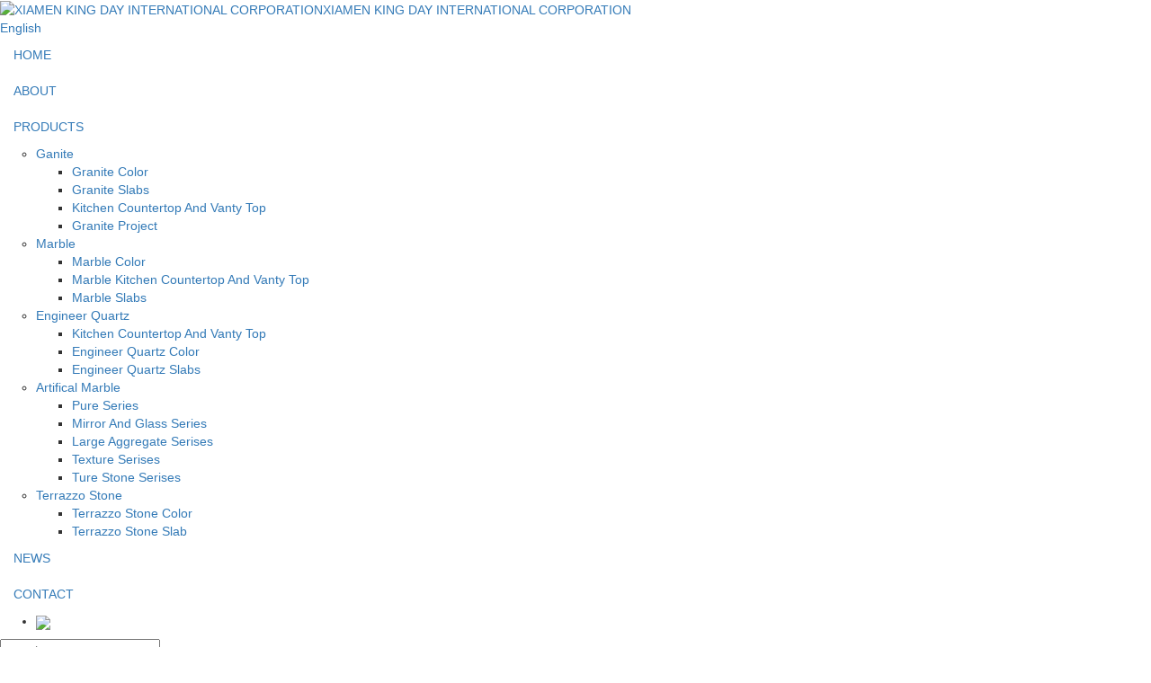

--- FILE ---
content_type: text/html; charset=UTF-8
request_url: http://amoygranite.com/product/g636-granite.html
body_size: 11454
content:

<!DOCTYPE html>
<html lang="en">

<head>
    <meta charset="utf-8">
    <!-- SEO -->
    <title>G636 Granite-www.amoygranite.com</title>
    <meta name="keywords" content="" />
    <meta name="description" content="G636 Granite on www.amoygranite.com,  Granite Color more products from" />

    <link rel="canonical" href="http://amoygranite.com/product/g636-granite.html" />
    <!-- mobile responsive meta -->
    <meta name="viewport" content="width=device-width, initial-scale=1">
    <meta name="viewport" content="width=device-width, initial-scale=1, maximum-scale=1">

    <!-- OG -->
    <meta property="og:title" content="G636 Granite" />
    <meta property="og:type" content="product" />
    <meta property="og:url" content="http://amoygranite.com/product/g636-granite.html" />
    <meta property="og:description" content="G636 Granite on www.amoygranite.com,  Granite Color more products from" />
    <meta property="og:image" content="https://waimao-us-west.oss-us-west-1.aliyuncs.com/customerFiles/amoygranite/2021/08/03/5ab5057df80fe716314c770a6bc91c8a6cf9b609.jpg" />
    <meta property="og:site_name" content="amoygranite" />
    <!-- itemprop -->
    <meta itemprop="name" content="G636 Granite" />
    <meta itemprop="description" content="G636 features is red color,G636 Granite is available in both slabs, polished or flamed tiles for floor paving." />
    <meta property="image" content="https://waimao-us-west.oss-us-west-1.aliyuncs.com/customerFiles/amoygranite/2021/08/03/5ab5057df80fe716314c770a6bc91c8a6cf9b609.jpg" />
    <!-- Twitter -->
    <meta name="twitter:site" content="@affiliate_amoygranite" />
    <meta name="twitter:creator" content="@affiliate_amoygranite" />
    <meta name="twitter:title" content="G636 Granite" />
    <meta name="twitter:description" content="G636 Granite on www.amoygranite.com,  Granite Color more products from" />
    <meta name="twitter:image" content="https://waimao-us-west.oss-us-west-1.aliyuncs.com/customerFiles/amoygranite/2021/08/03/5ab5057df80fe716314c770a6bc91c8a6cf9b609.jpg" />

    <link rel="stylesheet" href="https://cdn.staticfile.org/twitter-bootstrap/3.3.7/css/bootstrap.min.css">
    <script src="https://cdn.staticfile.org/jquery/2.1.1/jquery.min.js"></script>
    <script src="https://cdn.staticfile.org/twitter-bootstrap/3.3.7/js/bootstrap.min.js"></script>
    <meta http-equiv="Content-Type" content="text/html; charset=utf-8" />
<meta name="viewport" content="width=device-width,initial-scale=1,minimum-scale=1,maximum-scale=1,user-scalable=no">
<link rel="apple-touch-icon-precomposed" href="">
<meta name="format-detection" content="telephone=no">
<meta name="apple-mobile-web-app-capable" content="yes">
<meta name="apple-mobile-web-app-status-bar-style" content="black">
<link href="//q.zvk9.com/Model15/assets/css/main.css" rel="stylesheet">
    <link rel="shortcut icon" href="https://waimao-us-west.oss-us-west-1.aliyuncs.com/customerFiles/amoygranite/2021/04/29/8b4bbe33787d89f2222e84416d62ee05013b3beb.png" />
<link href="//q.zvk9.com/Model15/assets/css/style.css" rel="stylesheet">
<link type="text/css" rel="stylesheet" href="//q.zvk9.com/Model15/assets/css/language.css" />
<link type="text/css" rel="stylesheet" href="//q.zvk9.com/Model15/assets/css/custom_service_on.css" />
<link type="text/css" rel="stylesheet" href="//q.zvk9.com/Model15/assets/css/custom_service_off.css" />
<link type="text/css" rel="stylesheet" href="//q.zvk9.com/Model15/assets/css/bottom_service.css" />
<link type="text/css" rel="stylesheet" href="//q.zvk9.com/Model15/assets/css/font-awesome.min.css" />
<link rel="stylesheet" type="text/css" href="//q.zvk9.com/Model15/assets/css/swiper.min.css">
<link href="//q.zvk9.com/plugins/tinymce.20170727.css" rel="stylesheet">
<link rel="stylesheet" href="/wp-content/themes/WMTB20200022/assets/css/style.css">
<link rel='alternate' hreflang='x-default' href='http://amoygranite.com/product/g636-granite.html' /><link rel='alternate' hreflang='en' href='http://amoygranite.com/product/g636-granite.html' /><link rel='alternate' hreflang='sq' href='http://amoygranite.com/sq/product/g636-granite.html' /><link rel='alternate' hreflang='ar' href='http://amoygranite.com/ar/product/g636-granite.html' /><link rel='alternate' hreflang='hr' href='http://amoygranite.com/hr/product/g636-granite.html' /><link rel='alternate' hreflang='da' href='http://amoygranite.com/da/product/g636-granite.html' /><link rel='alternate' hreflang='nl' href='http://amoygranite.com/nl/product/g636-granite.html' /><link rel='alternate' hreflang='tl' href='http://amoygranite.com/tl/product/g636-granite.html' /><link rel='alternate' hreflang='de' href='http://amoygranite.com/de/product/g636-granite.html' /><link rel='alternate' hreflang='el' href='http://amoygranite.com/el/product/g636-granite.html' /><link rel='alternate' hreflang='hu' href='http://amoygranite.com/hu/product/g636-granite.html' /><link rel='alternate' hreflang='id' href='http://amoygranite.com/id/product/g636-granite.html' /><link rel='alternate' hreflang='pt' href='http://amoygranite.com/pt/product/g636-granite.html' /><link rel='alternate' hreflang='ro' href='http://amoygranite.com/ro/product/g636-granite.html' /><link rel='alternate' hreflang='ru' href='http://amoygranite.com/ru/product/g636-granite.html' /><link rel='alternate' hreflang='es' href='http://amoygranite.com/es/product/g636-granite.html' /><link rel='alternate' hreflang='sv' href='http://amoygranite.com/sv/product/g636-granite.html' /><link rel='alternate' hreflang='tr' href='http://amoygranite.com/tr/product/g636-granite.html' /><link rel='alternate' hreflang='uk' href='http://amoygranite.com/uk/product/g636-granite.html' /><link rel='alternate' hreflang='vi' href='http://amoygranite.com/vi/product/g636-granite.html' /><script src="https://waimao-us-west.oss-us-west-1.aliyuncs.com/cms/static/js/wp_webaccess.js"></script><!-- Global site tag (gtag.js) - Google Analytics -->
<script async src="https://www.googletagmanager.com/gtag/js?id=UA-117254256-59"></script>
<script>
  window.dataLayer = window.dataLayer || [];
  function gtag(){dataLayer.push(arguments);}
  gtag('js', new Date());

  gtag('config', 'UA-117254256-59');
</script>
    <style>
        .tab-panel a {
            margin-right: 12px;
        }

        table {
            width: 100% !important;
        }

        p {
            word-break: break-all;
        }

        .change-container.container {
            width: 100%;
            padding: 0;
        }

        .product-image {
            width: 381px;
            height: 381px;
            display: flex;
            justify-content: center;
            align-items: center;
        }

        @media only screen and (max-width: 950px) {
            .product-image {
                width: 100%;
                height: 100%;
                display: flex;
                justify-content: center;
                align-items: center;
            }
        }
    </style>
</head>

<body>
    <div class="container change-container">
        <!-- header start -->
        <!-- header start -->
<header class="head-wrapper">
    <div class="tasking"></div>
    <section class="head-inner">
        <div class="layout head-layout">
            <div class="logo">
                                    <div class="logo-img">
                        <a href="/">
                            <img src="https://waimao-us-west.oss-us-west-1.aliyuncs.com/customerFiles/amoygranite/2021/04/29/c335f6da7c687deda2ab8c74891e956da54721c4.png" alt="XIAMEN KING DAY INTERNATIONAL CORPORATIONXIAMEN KING DAY INTERNATIONAL CORPORATION" />
                            <!-- <span>XIAMEN KING DAY INTERNATIONAL CORPORATIONXIAMEN KING DAY INTERNATIONAL CORPORATION</span> -->
                        </a>
                    </div>
                            </div>
            <div class="change-language ensemble">
                <div class="change-language-info">
                                            <div class="change-language-title medium-title">
                                                            <div class="language-flag language-flag-en" onclick="changeLanguage('en');"><a title="English" href="javascript:;"><span>English</span> </a> </div>
                                                        <b class="language-icon"></b>
                        </div>
                        <div class="change-language-cont sub-content"> </div>
                                    </div>
            </div>
            <!-- nav start -->
            <nav class="nav-bar">
                <div class="nav-wrap">
                                            <ul id="menu-%e4%b8%bb%e5%af%bc%e8%88%aa" class="nav"><li id="menu-item-26" class="menu-item menu-item-type-custom menu-item-object-custom menu-item-26 nav-item"><a href="/" class="nav-link">HOME</a></li>
<li id="menu-item-27" class="menu-item menu-item-type-post_type menu-item-object-page menu-item-27 nav-item"><a href="/aboutus" class="nav-link">ABOUT</a></li>
<li id="menu-item-28" class="menu-item menu-item-type-taxonomy menu-item-object-category current-post-ancestor menu-item-has-children menu-item-28 nav-item view"><a href="/product" class="nav-link dropdown-toggle">PRODUCTS</a>
<ul class="sub-menu subnav">
	<li id="menu-item-38" class="menu-item menu-item-type-taxonomy menu-item-object-category current-post-ancestor menu-item-has-children menu-item-38 view"><a href="/product/ganite" class="dropdown-item">Ganite</a>
	<ul class="sub-menu subnav">
		<li id="menu-item-49" class="menu-item menu-item-type-taxonomy menu-item-object-category current-post-ancestor current-menu-parent current-post-parent menu-item-49"><a href="/product/ganite/granite-color" class="dropdown-item">Granite Color</a></li>
		<li id="menu-item-50" class="menu-item menu-item-type-taxonomy menu-item-object-category menu-item-50"><a href="/product/ganite/granite-slabs" class="dropdown-item">Granite Slabs</a></li>
		<li id="menu-item-51" class="menu-item menu-item-type-taxonomy menu-item-object-category menu-item-51"><a href="/product/ganite/kitchen-countertop-and-vanty-top" class="dropdown-item">Kitchen Countertop And Vanty Top</a></li>
		<li id="menu-item-52" class="menu-item menu-item-type-taxonomy menu-item-object-category menu-item-52"><a href="/product/ganite/granite-project" class="dropdown-item">Granite Project</a></li>
	</ul>
</li>
	<li id="menu-item-53" class="menu-item menu-item-type-taxonomy menu-item-object-category menu-item-has-children menu-item-53 view"><a href="/product/marble" class="dropdown-item">Marble</a>
	<ul class="sub-menu subnav">
		<li id="menu-item-54" class="menu-item menu-item-type-taxonomy menu-item-object-category menu-item-54"><a href="/product/marble/marble-color" class="dropdown-item">Marble Color</a></li>
		<li id="menu-item-56" class="menu-item menu-item-type-taxonomy menu-item-object-category menu-item-56"><a href="/product/marble/new-kitchen-countertop-and-vanty-top" class="dropdown-item">Marble Kitchen Countertop And Vanty Top</a></li>
		<li id="menu-item-55" class="menu-item menu-item-type-taxonomy menu-item-object-category menu-item-55"><a href="/product/marble/marble-slabs" class="dropdown-item">Marble Slabs</a></li>
	</ul>
</li>
	<li id="menu-item-57" class="menu-item menu-item-type-taxonomy menu-item-object-category menu-item-has-children menu-item-57 view"><a href="/product/engineer-quartz" class="dropdown-item">Engineer Quartz</a>
	<ul class="sub-menu subnav">
		<li id="menu-item-60" class="menu-item menu-item-type-taxonomy menu-item-object-category menu-item-60"><a href="/product/engineer-quartz/kitchen-countertop-and-vanty-top-1" class="dropdown-item">Kitchen Countertop And Vanty Top</a></li>
		<li id="menu-item-58" class="menu-item menu-item-type-taxonomy menu-item-object-category menu-item-58"><a href="/product/engineer-quartz/engineer-quartz-color" class="dropdown-item">Engineer Quartz Color</a></li>
		<li id="menu-item-59" class="menu-item menu-item-type-taxonomy menu-item-object-category menu-item-59"><a href="/product/engineer-quartz/engineer-quartz-slabs" class="dropdown-item">Engineer Quartz Slabs</a></li>
	</ul>
</li>
	<li id="menu-item-61" class="menu-item menu-item-type-taxonomy menu-item-object-category menu-item-has-children menu-item-61 view"><a href="/product/artifical-marble" class="dropdown-item">Artifical Marble</a>
	<ul class="sub-menu subnav">
		<li id="menu-item-62" class="menu-item menu-item-type-taxonomy menu-item-object-category menu-item-62"><a href="/product/artifical-marble/pure-series" class="dropdown-item">Pure Series</a></li>
		<li id="menu-item-63" class="menu-item menu-item-type-taxonomy menu-item-object-category menu-item-63"><a href="/product/artifical-marble/mirror-and-glass-series" class="dropdown-item">Mirror And Glass Series</a></li>
		<li id="menu-item-64" class="menu-item menu-item-type-taxonomy menu-item-object-category menu-item-64"><a href="/product/artifical-marble/large-aggregate-serises" class="dropdown-item">Large Aggregate Serises</a></li>
		<li id="menu-item-65" class="menu-item menu-item-type-taxonomy menu-item-object-category menu-item-65"><a href="/product/artifical-marble/texture-serises" class="dropdown-item">Texture Serises</a></li>
		<li id="menu-item-116" class="menu-item menu-item-type-taxonomy menu-item-object-category menu-item-116"><a href="/product/artifical-marble/ture-stone-serises" class="dropdown-item">Ture Stone Serises</a></li>
	</ul>
</li>
	<li id="menu-item-66" class="menu-item menu-item-type-taxonomy menu-item-object-category menu-item-has-children menu-item-66 view"><a href="/product/terrazzo-stone" class="dropdown-item">Terrazzo Stone</a>
	<ul class="sub-menu subnav">
		<li id="menu-item-67" class="menu-item menu-item-type-taxonomy menu-item-object-category menu-item-67"><a href="/product/terrazzo-stone/terrazzo-stone-color" class="dropdown-item">Terrazzo Stone Color</a></li>
		<li id="menu-item-68" class="menu-item menu-item-type-taxonomy menu-item-object-category menu-item-68"><a href="/product/terrazzo-stone/terrazzo-stone-slab" class="dropdown-item">Terrazzo Stone Slab</a></li>
	</ul>
</li>
</ul>
</li>
<li id="menu-item-29" class="menu-item menu-item-type-taxonomy menu-item-object-category menu-item-29 nav-item"><a href="/news" class="nav-link">NEWS</a></li>
<li id="menu-item-33" class="menu-item menu-item-type-post_type menu-item-object-page menu-item-33 nav-item"><a href="/contactus" class="nav-link">CONTACT</a></li>
</ul>                                    </div>
            </nav>
            <!-- /nav end-->
            <div class="topr">
                <ul class="social-list">
                                        <li><a href=" https://www.facebook.com/yan.david.9638"><i class="sc-ico"><img src="//q.zvk9.com/Model15/assets/images/sns01.png"/></i></a></li>
                                                                                                </ul>
                <div class="head-search">
                    <div class="head-search-form">
                        <form id="search" action="/" target="_blank">
                            <input class="search-ipt" name="s" id="s" type="text" placeholder="search" />
                            <button class="search-btn" type="submit" ></button>
                         </form>
                    </div>
                    <span class="search-toggle"></span>
                </div>
            </div>
        </div>
    </section>
</header>
<!--// header end  -->
        <!--// header end  -->
        <!-- path -->
        <nav class="path-bar"><ul class="path-nav"><li><a class="home" href="/">Home</a></li><li><a href="/product">product</a></li><li><a href="/product/ganite">Ganite</a></li><li><a href="/product/ganite/granite-color">Granite Color</a></li><li><strong>G636 Granite</strong></li></ul></nav>        <!-- main_content start -->
        <div class="main_content">
            <div class="layout">
                <!--  aside start -->
                <aside class="aside">
    <div class="aside-wrap">
        <div class="side-widget">
            
    <div class="side-tit-bar">
        <h2 class="side-tit">SIDEBAR MENU</h2>
    </div>
    <ul class="side-cate">
                   <li>
                <a href="/product/ganite" onclick="javascript: location.href = '/product/ganite';">Ganite</a>
                <ul class="sub-menu">
                                            <li><a href="/product/ganite/granite-color">Granite Color</a></li>
                                            <li><a href="/product/ganite/granite-slabs">Granite Slabs</a></li>
                                            <li><a href="/product/ganite/kitchen-countertop-and-vanty-top">Kitchen Countertop And Vanty Top</a></li>
                                            <li><a href="/product/ganite/granite-project">Granite Project</a></li>
                                    </ul>
            </li>
                       <li>
                <a href="/product/marble" onclick="javascript: location.href = '/product/marble';">Marble</a>
                <ul class="sub-menu">
                                            <li><a href="/product/marble/marble-color">Marble Color</a></li>
                                            <li><a href="/product/marble/marble-slabs">Marble Slabs</a></li>
                                            <li><a href="/product/marble/new-kitchen-countertop-and-vanty-top">Marble Kitchen Countertop And Vanty Top</a></li>
                                    </ul>
            </li>
                       <li>
                <a href="/product/engineer-quartz" onclick="javascript: location.href = '/product/engineer-quartz';">Engineer Quartz</a>
                <ul class="sub-menu">
                                            <li><a href="/product/engineer-quartz/engineer-quartz-color">Engineer Quartz Color</a></li>
                                            <li><a href="/product/engineer-quartz/engineer-quartz-slabs">Engineer Quartz Slabs</a></li>
                                            <li><a href="/product/engineer-quartz/kitchen-countertop-and-vanty-top-1">Kitchen Countertop And Vanty Top</a></li>
                                    </ul>
            </li>
                       <li>
                <a href="/product/artifical-marble" onclick="javascript: location.href = '/product/artifical-marble';">Artifical Marble</a>
                <ul class="sub-menu">
                                            <li><a href="/product/artifical-marble/pure-series">Pure Series</a></li>
                                            <li><a href="/product/artifical-marble/mirror-and-glass-series">Mirror And Glass Series</a></li>
                                            <li><a href="/product/artifical-marble/large-aggregate-serises">Large Aggregate Serises</a></li>
                                            <li><a href="/product/artifical-marble/texture-serises">Texture Serises</a></li>
                                            <li><a href="/product/artifical-marble/ture-stone-serises">Ture Stone Serises</a></li>
                                    </ul>
            </li>
                       <li>
                <a href="/product/terrazzo-stone" onclick="javascript: location.href = '/product/terrazzo-stone';">Terrazzo Stone</a>
                <ul class="sub-menu">
                                            <li><a href="/product/terrazzo-stone/terrazzo-stone-color">Terrazzo Stone Color</a></li>
                                            <li><a href="/product/terrazzo-stone/terrazzo-stone-slab">Terrazzo Stone Slab</a></li>
                                    </ul>
            </li>
               </ul>
        </div>
        <div class="side-widget">
                <div class="side-tit-bar">
        <h2 class="side-tit">HOT PRODUCT</h2>
    </div>
    <div class="side-product-items">
        <span class="btn-prev"></span>
        <div class="items_content">
            <ul class="gm-sep">
                                    <li class="side_product_item">
                        <figure>
                            <a href="/product/synthetic-engineered-counter-tops-quartz-engineered-stone.html" class="item-img">
                                <img src="https://waimao-us-west.oss-us-west-1.aliyuncs.com/customerFiles/amoygranite/2021/09/07/8919370e502b63bee4154fc086ba143a916d8fa2.jpg_thumb_262x262.jpg" alt="Synthetic Engineered Counter Tops Quartz Engineered Stone" />
                            </a>
                            <figcaption>
                                <a href="/product/synthetic-engineered-counter-tops-quartz-engineered-stone.html" title="Synthetic Engineered Counter Tops Quartz Engineered Stone">
                                    Synthetic Engineered Counter Tops Quartz Engineered Stone                                </a>
                            </figcaption>
                        </figure>
                    </li>
                                    <li class="side_product_item">
                        <figure>
                            <a href="/product/low-price-waterproof-artificial-stone-slabs-cheap-quartz-2.html" class="item-img">
                                <img src="https://waimao-us-west.oss-us-west-1.aliyuncs.com/customerFiles/amoygranite/2021/09/07/e75b442a6d1ec16e1d8da4e1138a21f74c0a2b13.jpg_thumb_262x262.jpg" alt="Low Price Waterproof Artificial Stone Slabs Cheap Quartz." />
                            </a>
                            <figcaption>
                                <a href="/product/low-price-waterproof-artificial-stone-slabs-cheap-quartz-2.html" title="Low Price Waterproof Artificial Stone Slabs Cheap Quartz.">
                                    Low Price Waterproof Artificial Stone Slabs Cheap Quartz.                                </a>
                            </figcaption>
                        </figure>
                    </li>
                                    <li class="side_product_item">
                        <figure>
                            <a href="/product/hot-sales-artificial-counter-top-slab-sparkle-white-galaxy-quartz-stone.html" class="item-img">
                                <img src="https://waimao-us-west.oss-us-west-1.aliyuncs.com/customerFiles/amoygranite/2021/09/07/d491d29b7ec1b1b3e4e6b8c5207d48c9eca83213.jpg_thumb_262x262.jpg" alt="Hot Sales Artificial Counter Top Slab Sparkle White Galaxy Quartz Stone" />
                            </a>
                            <figcaption>
                                <a href="/product/hot-sales-artificial-counter-top-slab-sparkle-white-galaxy-quartz-stone.html" title="Hot Sales Artificial Counter Top Slab Sparkle White Galaxy Quartz Stone">
                                    Hot Sales Artificial Counter Top Slab Sparkle White Galaxy Quartz Stone                                </a>
                            </figcaption>
                        </figure>
                    </li>
                                    <li class="side_product_item">
                        <figure>
                            <a href="/product/composite-artificial-stone-white-rose-quartz-slabs.html" class="item-img">
                                <img src="https://waimao-us-west.oss-us-west-1.aliyuncs.com/customerFiles/amoygranite/2021/09/07/85bf294db89c3d5d9177cfd9c7868fd7012eccb4.jpg_thumb_262x262.jpg" alt="Composite Artificial Stone White Rose Quartz Slabs" />
                            </a>
                            <figcaption>
                                <a href="/product/composite-artificial-stone-white-rose-quartz-slabs.html" title="Composite Artificial Stone White Rose Quartz Slabs">
                                    Composite Artificial Stone White Rose Quartz Slabs                                </a>
                            </figcaption>
                        </figure>
                    </li>
                                    <li class="side_product_item">
                        <figure>
                            <a href="/product/cheap-faux-slabs-popular-quartz-artificial-stone.html" class="item-img">
                                <img src="https://waimao-us-west.oss-us-west-1.aliyuncs.com/customerFiles/amoygranite/2021/09/07/ef4bf4020bb5b4a9638d1fcf813b1e47275c6dfa.jpg_thumb_262x262.jpg" alt="Cheap Faux Slabs Popular Quartz Artificial Stone" />
                            </a>
                            <figcaption>
                                <a href="/product/cheap-faux-slabs-popular-quartz-artificial-stone.html" title="Cheap Faux Slabs Popular Quartz Artificial Stone">
                                    Cheap Faux Slabs Popular Quartz Artificial Stone                                </a>
                            </figcaption>
                        </figure>
                    </li>
                                    <li class="side_product_item">
                        <figure>
                            <a href="/product/artificial-marble-quartz-stone-man-made-quartz-slabs-2.html" class="item-img">
                                <img src="https://waimao-us-west.oss-us-west-1.aliyuncs.com/customerFiles/amoygranite/2021/09/06/f51179c22cbd6480de08341397549684e9b76e65.jpg_thumb_262x262.jpg" alt="Artificial Marble Quartz Stone Man-made Quartz Slabs" />
                            </a>
                            <figcaption>
                                <a href="/product/artificial-marble-quartz-stone-man-made-quartz-slabs-2.html" title="Artificial Marble Quartz Stone Man-made Quartz Slabs">
                                    Artificial Marble Quartz Stone Man-made Quartz Slabs                                </a>
                            </figcaption>
                        </figure>
                    </li>
                            </ul>
        </div>
        <span class="btn-next"></span>
    </div>
        </div>
        <div class="side-widget">
                <div class="side-tit-bar">
        <h2 class="side-tit">TAGS</h2>
    </div>
    <div class="side-tags">
                    <a href="/tag/indian-black-galaxy-granite">Indian Black Galaxy Granite</a>
                    <a href="/tag/black-galaxy-granite">Black Galaxy Granite</a>
                    <a href="/tag/natural-black-galaxy-granite">Natural Black Galaxy Granite</a>
                    <a href="/tag/polished-black-granite">Polished Black Granite</a>
                    <a href="/tag/g696-granite">G696 Granite</a>
            </div>
        </div>
    </div>
</aside>
                <!--// aisde end -->
                <!-- main start -->
                <section class="main">
                    <!-- product info -->
                                            <h1 class="h1-title">
                            G636 Granite                        </h1>
                    
                    <div class="product-intro">
                        <div class="product-view" style="width:300px;">
                            <div class="product-image" style="width:300px;height:300px;background-color:white;border:1px solid white;">
                                <a class="certificate-fancy" target="_blank" href="https://waimao-us-west.oss-us-west-1.aliyuncs.com/customerFiles/amoygranite/2021/08/03/5ab5057df80fe716314c770a6bc91c8a6cf9b609.jpg">
                                    <img src="https://waimao-us-west.oss-us-west-1.aliyuncs.com/customerFiles/amoygranite/2021/08/03/5ab5057df80fe716314c770a6bc91c8a6cf9b609.jpg" alt="" style="width:100%" />
                                </a>
                            </div>
                            <div class="image-additional">
                                <ul class="image-items">
                                                                            <li class="image-item current">
                                            <a href='https://waimao-us-west.oss-us-west-1.aliyuncs.com/customerFiles/amoygranite/2021/08/03/5ab5057df80fe716314c770a6bc91c8a6cf9b609.jpg' class='fancy-item' target="_blank" href="javascript:;">
                                                <img src="https://waimao-us-west.oss-us-west-1.aliyuncs.com/customerFiles/amoygranite/2021/08/03/5ab5057df80fe716314c770a6bc91c8a6cf9b609.jpg" alt="" />
                                            </a>
                                        </li>
                                                                    </ul>
                            </div>
                            <br>
                        </div>
                        <div class="product-summary" style="left:-40px;padding-left:0;">
                                                        <div class="product-meta">
                                <p>G636 features is red color,G636 Granite is available in both slabs, polished or flamed tiles for floor paving.</p>
                                <br>
                            </div>
                            <div class="gm-sep product-btn-wrap">
                                <a href="#myform" class="email">Send Inquiry Now</a>
                                                            </div>
                            <div class="share-this">
                                <!--share-->
                                <script async src="//platform-api.sharethis.com/js/sharethis.js#property=58cb62ef8263e70012464e1a&product=inline-share-buttons"></script>
                                <div class="sharethis-inline-share-buttons"></div>
                                <!--// share-->
                            </div>
                        </div>
                    </div>
                    <div class="tab-content-wrap product-detail">
                                                <div class="gm-sep tab-title-bar detail-tabs">
                                                            <h2 class="tab-title  title current "><span>details</span></h2>
                                                    </div>
                        <div class="tab-panel-wrap mb0">
                            <div class="tab-panel disabled">
                                <div class="tab-panel-content entry">
                                    <div class="fl-rich-text">
                                                                                    <div class="tab-content">
                                                <div role="tabpanel" class="tab-pane active">
                                                    <p style="white-space: normal;"><strong><span style="font-size: 18px;">Specification&nbsp;</span></strong></p><p style="white-space: normal;">G636 features is red color,G636 Granite is available in both slabs, polished or flamed tiles for floor paving. This durable granite is excellent for both interior and exterior projects and recommended for kitchen countertops, water features, flooring, ect.</p><p>Type:&nbsp; 100% Natural Granite&nbsp; &nbsp; &nbsp; &nbsp;</p><p>Origin:China</p><p>Color: Black&nbsp; &nbsp; &nbsp; &nbsp; &nbsp; &nbsp; &nbsp; &nbsp;</p><p>Surface Finishing:Polished&nbsp;&nbsp;</p><p>Port:Xiamen, China</p><p>Payment Terms: T/T,L/C</p><p style="white-space: normal;"><strong><span style="font-size: 18px;">Parameters&nbsp;</span></strong></p><table cellpadding="0" cellspacing="0" width="957" height="499"><colgroup><col width="157" style="width:157px"/><col width="154" style="width:154px"/><col width="646" style="width:646px"/></colgroup><tbody><tr height="19" style="height:19px" class="firstRow"><td height="19" width="157" x:str="" style="">Material:</td><td colspan="2" width="800" x:str="" style="">G636 Granite&nbsp; Slab Tile Panel Wall Floor Covering</td></tr><tr height="19" style="height:19px"><td height="19" x:str="" style="">Color:</td><td colspan="2" width="800" x:str="" style="">Yellow Granite,Gold Granite,Pink Granite,Green Granite,Beige Granite,White Granite,Black Granite,Red Granite etc.</td></tr><tr height="19" style="height:19px"><td height="19" x:str="" style="">Finish:</td><td colspan="2" width="800" x:str="" style="">Polished,&nbsp; Honed, Sandblasted,Bush Hammered, Chiselled, Flamed, Flamed Brushed, Grooved, Honed, Machine-Cut etc.</td></tr><tr height="19" style="height:19px"><td height="19" x:str="" style="">Usage:</td><td colspan="2" width="800" x:str="" style="">Walling, Flooring, Countertop, Vanity Top, Stair, Window Sill, Door, Balustrade, Handrail and Column etc, Interior and Exterior, any decoration of commercial project and residential project etc&nbsp;&nbsp;&nbsp;</td></tr><tr height="24" style="height:24px"><td height="24" x:str="" style="">Available sizes:</td><td width="154" x:str="" style="">Slab:</td><td x:str="">2400up x&nbsp; 1200up x 15mm/20mm/30mm, 180upx60upx20mm/30mm,240upx70upx20mm/30mm etc.</td></tr><tr height="19" style="height:19px"><td height="19" style=""><br/></td><td width="154" x:str="" style="">Tile:</td><td x:str="">305 x&nbsp; 305 x 10mm, 457x457x10mm, 305 x 610 x 10mm, 610 x 610 x 10mm etc.</td></tr><tr height="19" style="height:19px"><td height="19" style=""><br/></td><td width="154" x:str="" style="">Cut-to-size:</td><td x:str="">300 x 300 x 20mm/30mm, 300 x 600 x 20mm/30mm, 600 x 600 x 20mm/30mm etc</td></tr><tr height="19" style="height:19px"><td height="19" style=""><br/></td><td width="154" x:str="" style="">Stair:</td><td x:str="">1100-2000&nbsp; x 300-330 x 20/30mm, 1100-2000 x 140-160 x 20mm etc.</td></tr><tr height="19" style="height:19px"><td height="19" style=""><br/></td><td width="154" x:str="" style="">Countertop:</td><td x:str="">96&quot;&nbsp; x 36&quot;, 96&quot; x 25-1/2&quot;, 78&quot; x 25-1/2&quot;, 78&quot; x&nbsp; 36&quot;, 72&quot; x 36&quot;, 96&quot; x 16&quot; etc.</td></tr><tr height="19" style="height:19px"><td height="19" style=""><br/></td><td width="154" x:str="" style="">Sink:</td><td x:str="">500 x&nbsp; 410 x 190mm, 430 x 350 x 195mm etc.</td></tr><tr height="19" style="height:19px"><td height="19" style=""><br/></td><td width="154" x:str="" style="">Mosaic:</td><td x:str="">300 x&nbsp; 300 x 8mm, 457 x 457 x 8mm, 610 x 610 x 10mm etc.</td></tr><tr height="57" style="height:57px"><td height="57" x:str="" style="">Quality Control</td><td width="154" x:str="" style="">QC check pieces by pieces strictly before packing</td><td x:str="">thickness tolerance(length, width, thickness):&nbsp;&nbsp; +/-1mm(+/-0.5mm for thin tiles)</td></tr><tr height="19" style="height:19px"><td height="19" x:str="" style="">Packing:</td><td width="154" x:str="" style="">Slab:</td><td x:str="">plastic&nbsp; inside + strong seaworthy wooden bundle outside</td></tr><tr height="19" style="height:19px"><td height="19" style=""><br/></td><td width="154" x:str="" style="">Tile:</td><td x:str="">foam&nbsp; inside + strong seaworthy wooden crates with reinforced straps outside</td></tr><tr height="19" style="height:19px"><td height="19" style=""><br/></td><td width="154" x:str="" style="">Countertop:</td><td x:str="">foam&nbsp; inside + strong seaworthy wooden crates with reinforced straps outside</td></tr><tr height="38" style="height:38px"><td height="38" style=""><br/></td><td width="154" x:str="" style="">Sink/&nbsp; Mosaic/ Cut-to-size:</td><td x:str="">foam &amp; carton box inside + strong seaworthy wooden crates with reinforced&nbsp; straps outside</td></tr><tr height="19" style="height:19px"><td height="19" x:str="" style="">&nbsp;Lead time:</td><td width="154" style=""><br/></td><td x:str="">7-15&nbsp; days for first one container after receiving the deposit</td></tr><tr height="38" style="height:38px"><td height="38" x:str="" style="">MOQ</td><td width="154" style=""><br/></td><td width="646" x:str="" style="">We can accept wholesale and retail. no limit for quantity.<br/>&nbsp;once quantity is more than a container, we can give you a discount.</td></tr><tr height="38" style="height:38px"><td height="38" x:str="" style="">Payment terms:</td><td width="154" style=""><br/></td><td width="646" x:str="" style="">30%&nbsp; deposit by T/T, 70% balance on sight of the copy B/L,Irrevocable&nbsp; 100% L/C at sight or Discuss Payment Terms</td></tr><tr height="19" style="height:19px"><td height="19" x:str="" style="">&nbsp;Samples:</td><td width="154" style=""><br/></td><td x:str="">Free&nbsp; samples are available</td></tr><tr height="19" style="height:19px"><td height="19" x:str="" style="">Application:</td><td width="154" style=""><br/></td><td x:str="">Hotel, Casino, Airport, Mall, Plaza, Villa, Apartment etc.</td></tr></tbody></table><div style="white-space: normal;"><strong><span style="font-size: 18px;">Pictures&nbsp;</span></strong></div><p style="text-align: center;"><img src="https://waimao-us-west.oss-us-west-1.aliyuncs.com/customerFiles/amoygranite/2021/08/03/3a4fa9c73c666ef53d9b3be4bce64e36351b14b3.jpg"/></p><p style="text-align: center;">G636 Granite&nbsp;&nbsp;</p><p style="text-align: left;"><strong style="font-size: 18px; white-space: normal;">Why Choose Us</strong></p><p style="text-align: center;"><img src="https://waimao-us-west.oss-us-west-1.aliyuncs.com/customerFiles/amoygranite/2021/06/02/4936a353186e240df2df389bf46d01360ac164e0.jpg"/></p>                                                </div>
                                            </div>
                                                                            </div>
                                </div>
                            </div>
                        </div>
                    </div>
                        <div class="tab-content-wrap product-detail">
        <div class="gm-sep tab-title-bar detail-tabs">
            <h2 class="tab-title  title current"><span>TAGS</span></h2>
        </div>
        <div class="tab-panel-wrap">
            <div class="tab-panel disabled">
                <div class="tab-panel-content entry">
                                            <a href="/tag/flamed-tiles-black-galaxy-granite">Flamed Tiles Black Galaxy Granite</a>
                                            <a href="/tag/g382-granite">G382 Granite</a>
                                            <a href="/tag/g602-sweet-grey-granite">G602 Sweet Grey Granite</a>
                                            <a href="/tag/g614-padang-grey-granite">G614 Padang Grey Granite</a>
                                            <a href="/tag/g681-shrimp-red-granite">G681 Shrimp Red Granite</a>
                                    </div>
            </div>
        </div>
    </div>
                    <!-- inquiry form -->
                    
<section class="inquiry-form-wrap ct-inquiry-form mt50" id="myform">
    <h4 class="inquiry-form-title" style="text-transform:uppercase">LEAVE YOUR MESSAGES</h4>
        <form id="contact-form" role="form">
        <section class="inquiry-form">
            <div class="inquiry-form-ico">
                <img src="//q.zvk9.com/Model15/assets/images/inq03.png"
                     alt="Send Inquiry Now">
            </div>
            <ul>
                <li class="form-item">
                    <input id="name" type="text" name="name" class="form-input form-input-name"
                           placeholder="name">
                </li>
                <li class="form-item">
                    <input id="email" type="email" name="email" class="form-input form-input-email"
                           placeholder="email">
                </li>
                <li class="form-item">
                    <input id="phone" type="tel" name="phone" class="form-input form-input-phone"
                           placeholder="phone">
                </li>
                <li class="form-item">
                    <textarea id="message" name="message" class="form-text form-input-massage"
                              placeholder="message"></textarea>
                </li>
            </ul>
            <div class="form-btn-wrapx">

                <input type="hidden" name="product_title" value="g636-granite">
                <div class="alert-success hidden" id="MessageSent">
                    We have received your message, we will contact you very soon.
                </div>
                <div class="alert-danger hidden" id="MessageNotSent">
                    Oops! Something went wrong please refresh the page and try again.
                </div>
                <input type="submit" id="customer_submit_button" value="SEND MESSAGE"
                       class="wpcf7-form-control wpcf7-submit form-btn-submitx"/>
            </div>
        </section>
    </form>
</section>                    <!-- RELATED PRODUCTS -->
                    
                </section>
                <!--// main end -->
            </div>
        </div>
        <!--// main_content end -->
        <!--  footer start -->
        <!--  footer start -->
<footer class="foot-wrapper">
    <div class="foot-items">
        <div class="layout">
            <div class="gd-row">
                <section class="foot-item foot-item-contact">
                    <h2 class="foot-tit">ABOUT US</h2>
                    <div class="foot-cont">
                        <p>
                            We welcome people from the overseas and domestic to discuss business with us and hope to cooperate with esteemed company to embrace our bright future.                        </p>
                    </div>
                </section>
                <section class="foot-item foot-item-contact">
                    <h2 class="foot-tit">CONTACT US</h2>
                    <div class="foot-cont">
                        <ul class="contact-list">
                                                            <li class="foot_tel has-mobile-link"><a class="link" href="tel:0086-13600935203" rel="nofollow" >0086-13600935203</a></li>
                                                                                        <li class="foot_tel has-mobile-link"><a class="link" href="tel:0086-5922626038" rel="nofollow" >0086-5922626038</a></li>
                                                                                        <li class="foot_email"><label>Email:</label><a href="mailto:jyx@amoygranite.com" rel="nofollow" >jyx@amoygranite.com</a></li>
                                                                                        <li class="foot_addr">Unit 928, No. 288, Taiwan Street, Huli, Xiamen</li>
                                                    </ul>
                    </div>
                </section>
                <section class="foot-item">
                    <h2 class="foot-tit">RECENT NEWS</h2>
                    <div class="foot-cont">
                        <ul class="foot-txt-list news-list">
                                                            <li>
                                    <a href="/news/advantages-of-kitchen-granite-countertops.html">Advantages Of Kitchen Granite Countertops</a>
                                </li>
                                                            <li>
                                    <a href="/news/how-to-sealing-black-granite.html">How To Sealing Black Granite</a>
                                </li>
                                                    </ul>
                    </div>
                </section>
                <section class="foot-item foot-item-news">
                    <h2 class="foot-tit">NEW PRODUCTS</h2>
                    <div class="foot-cont">
                                                    <div class="new-item">
                                <span class="img"><a href="/product/kdd6601-kitchen-countertop-cultured-engineered-marble-slabs.html" title="KDD6601 Kitchen Countertop Cultured Engineered Marble Slabs"><img src="https://waimao-us-west.oss-us-west-1.aliyuncs.com/customerFiles/amoygranite/2021/04/29/aeacd0244cc761e9de5a72f102df79eb2eb2f3a8.jpg" alt="KDD6601 Kitchen Countertop Cultured Engineered Marble Slabs" title="KDD6601 Kitchen Countertop Cultured Engineered Marble Slabs" /></a></span>
                                <figcaption class="item-info">
                                    <h3 class="title"><a href="/product/kdd6601-kitchen-countertop-cultured-engineered-marble-slabs.html" title="KDD6601 Kitchen Countertop Cultured Engineered Marble Slabs">KDD6601 Kitchen Countertop Cultured Engineered Marble Slabs</a></h3>
                                </figcaption>
                            </div>
                                                    <div class="new-item">
                                <span class="img"><a href="/product/marble-quartz-slabs-artificial-stone-counter-top.html" title="Marble Quartz Slabs Artificial Stone Counter Top"><img src="https://waimao-us-west.oss-us-west-1.aliyuncs.com/customerFiles/amoygranite/2021/04/29/ed542fde2aa95102ce2bd439056c16933f3df6cd.jpg" alt="Marble Quartz Slabs Artificial Stone Counter Top" title="Marble Quartz Slabs Artificial Stone Counter Top" /></a></span>
                                <figcaption class="item-info">
                                    <h3 class="title"><a href="/product/marble-quartz-slabs-artificial-stone-counter-top.html" title="Marble Quartz Slabs Artificial Stone Counter Top">Marble Quartz Slabs Artificial Stone Counter Top</a></h3>
                                </figcaption>
                            </div>
                                            </div>
                </section>
            </div>
                    </div>
    </div>
    <div class="foot-bar">
        <div class="layout">
                            <div class="copyright">Copyright&nbsp;©&nbsp;<span class="get-cur-year">2025&nbsp;</span>XIAMEN KING DAY INTERNATIONAL CORPORATION TONPAL.COM</div>
                        <div class="footer-info">
                &nbsp|&nbsp <a href="/privacy-policy-page">Privacy Policy</a>                &nbsp|&nbsp <a href="/sitemap.xml">Sitemap</a>                                            </div>
        </div>
    </div>
</footer>

    <ul class="prisna-wp-translate-seo" id="prisna-translator-seo">
        <li class="language-flag language-flag-en"> <a title="English" href="/"><span>English</span> </a> </li>
                <li class="cart-menu-item index-li">
            <a data-language="/sq"  value="sq" href="/sq">Albanian </a>
        </li>
                <li class="cart-menu-item index-li">
            <a data-language="/ar"  value="ar" href="/ar">Arabic </a>
        </li>
                <li class="cart-menu-item index-li">
            <a data-language="/hr"  value="hr" href="/hr">Croatian </a>
        </li>
                <li class="cart-menu-item index-li">
            <a data-language="/da"  value="da" href="/da">Danish </a>
        </li>
                <li class="cart-menu-item index-li">
            <a data-language="/nl"  value="nl" href="/nl">Dutch </a>
        </li>
                <li class="cart-menu-item index-li">
            <a data-language="/tl"  value="tl" href="/tl">Filipino </a>
        </li>
                <li class="cart-menu-item index-li">
            <a data-language="/de"  value="de" href="/de">German </a>
        </li>
                <li class="cart-menu-item index-li">
            <a data-language="/el"  value="el" href="/el">Greek </a>
        </li>
                <li class="cart-menu-item index-li">
            <a data-language="/hu"  value="hu" href="/hu">Hungarian </a>
        </li>
                <li class="cart-menu-item index-li">
            <a data-language="/id"  value="id" href="/id">Indonesian </a>
        </li>
                <li class="cart-menu-item index-li">
            <a data-language="/it"  value="it" href="/it">Italian </a>
        </li>
                <li class="cart-menu-item index-li">
            <a data-language="/la"  value="la" href="/la">Latin </a>
        </li>
                <li class="cart-menu-item index-li">
            <a data-language="/pt"  value="pt" href="/pt">Portuguese </a>
        </li>
                <li class="cart-menu-item index-li">
            <a data-language="/ro"  value="ro" href="/ro">Romanian </a>
        </li>
                <li class="cart-menu-item index-li">
            <a data-language="/ru"  value="ru" href="/ru">Russian </a>
        </li>
                <li class="cart-menu-item index-li">
            <a data-language="/es"  value="es" href="/es">Spanish </a>
        </li>
                <li class="cart-menu-item index-li">
            <a data-language="/sv"  value="sv" href="/sv">Swedish </a>
        </li>
                <li class="cart-menu-item index-li">
            <a data-language="/tr"  value="tr" href="/tr">Turkish </a>
        </li>
                <li class="cart-menu-item index-li">
            <a data-language="/uk"  value="uk" href="/uk">Ukrainian </a>
        </li>
                <li class="cart-menu-item index-li">
            <a data-language="/vi"  value="vi" href="/vi">Vietnamese </a>
        </li>
            </ul>

<div class="fixed-bottom">
            <a href="tel:0086-13600935203" rel="nofollow"><img src="//q.zvk9.com/Model15/assets/images/btm1.png"></a>
        <a href="" rel="nofollow" ><img src="//q.zvk9.com/Model15/assets/images/btm2.png"></a>
</div>
<!-- /footer -->

    </div>
</body>

<script src="//q.zvk9.com/Model15/assets/js/jquery.min.js"></script>
<script src="//q.zvk9.com/Model15/assets/js/language.js"></script>
<script src="//q.zvk9.com/Model15/assets/js/jquery.validate.min.js"></script>
<script type='text/javascript' src='//q.zvk9.com/Model15/assets/js/jquery.themepunch.tools.min.js'></script>
<script src="//q.zvk9.com/Model15/assets/js/wow.js"></script>
<script type="text/javascript" src="//q.zvk9.com/Model15/assets/js/bottom_service.js"></script>
<script src="//q.zvk9.com/Model15/assets/js/owl.carousel.js"></script>
<script type="text/javascript" src="//q.zvk9.com/Model15/assets/js/jquery.flexslider-min.js"></script>
<script type="text/javascript" src="//q.zvk9.com/Model15/assets/js/jquery.fancybox-1.3.4.js"></script>
<script type="text/javascript" src="//q.zvk9.com/Model15/assets/js/cloud-zoom.1.0.3.js"></script>
<script src="//q.zvk9.com/Model15/assets/js/jquery.cookie.js"></script>

<!--[if lt IE 9]>
<script src="//q.zvk9.com/Model15/assets/js/html5.js"></script>
<![endif]-->
<script src="/wp-content/themes/WMTB20200022/assets/js/common.js"></script>


<script type="text/javascript">
    $(function() {
        $(".owl-item .image-item").click(
            function(e) {
       
                //移除active
                $(".owl-item .image-item").removeClass("current");

                //添加当前hover
                $(this).addClass("current");

                let image_url = $($(this).find("a")[0]).attr("href");
 
                $(".product-intro .product-image .certificate-fancy").attr("href",image_url);

                //修改图片src为当前图片src
                $(".product-intro .product-image img").attr("src",image_url);
                
                return false;
            }
        )
    })

    $('.fancy-item').click(function() {
        var imgSrc = $(this).attr('_href');
        $('.certificate-fancy').attr('href', imgSrc);
        $('.certificate-fancy img').attr('src', imgSrc);
    })

    $('.certificate-fancy').fancybox({
        afterLoad: function() {
            //this.title = 'Image ' + (this.index + 1) + ' of ' + this.group.length + (this.title ? ' - ' + this.title : '');
            this.title = this.title ? this.title : '';
        },
        helpers: {
            title: {
                type: 'inside'
            },
            buttons: {}
        }
    });
</script>
<!--微数据-->
<script type="application/ld+json">
    {
        "@context": "http://schema.org",
        "@type": "BreadcrumbList",
        "itemListElement": [
                {
                    "@type":"ListItem",
                    "position": 1,
                    "item": {
                        "@id": "http://amoygranite.com/product",
                        "name": "Product"
                    }
                }
            ,
                {
                    "@type":"ListItem",
                    "position": 2,
                    "item": {
                        "@id": "http://amoygranite.com/product/ganite",
                        "name": "Ganite"
                    }
                }
            ,
                {
                    "@type":"ListItem",
                    "position": 3,
                    "item": {
                        "@id": "http://amoygranite.com/product/ganite/granite-color",
                        "name": "Granite Color"
                    }
                }
                    ]
    }
</script>

</html>